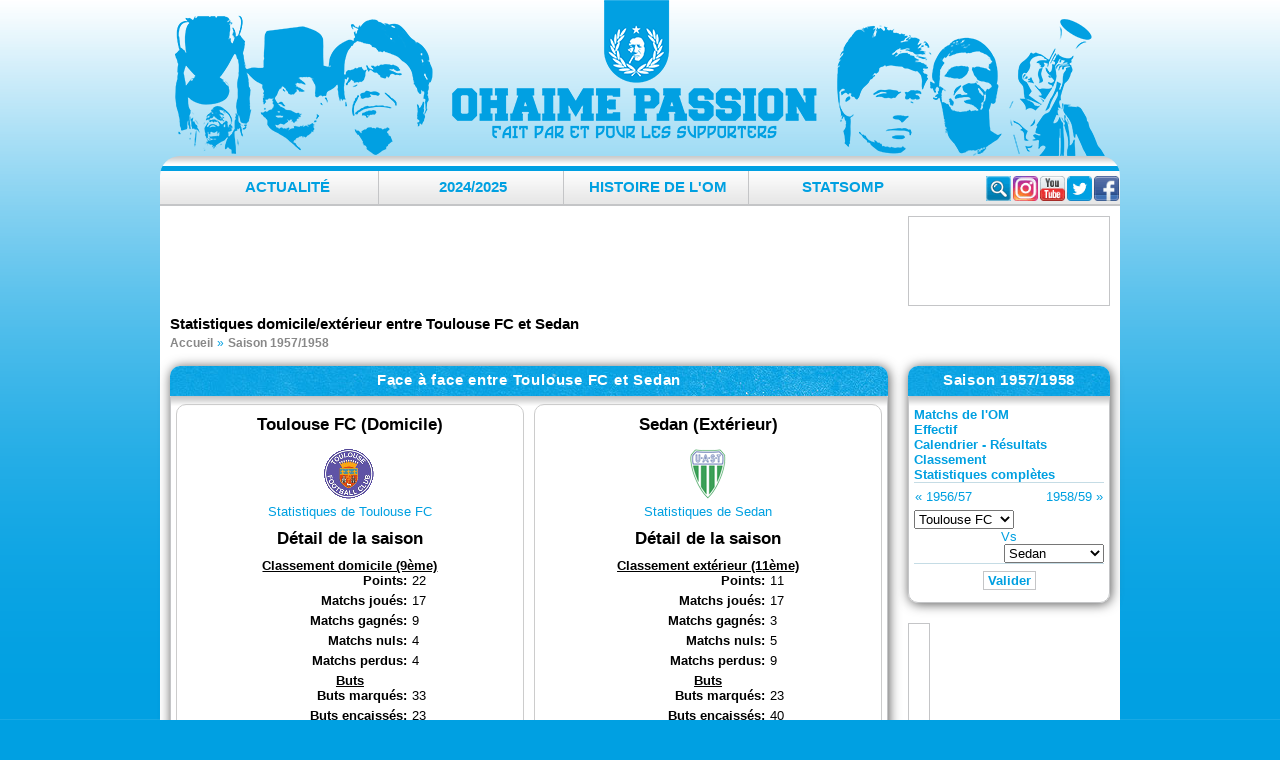

--- FILE ---
content_type: text/html; charset=UTF-8
request_url: https://www.ohaime-passion.com/saison-1957/stats-Toulouse+FC-face-a-Sedan.html
body_size: 6859
content:
<!doctype html>
<html lang="fr">
<head>

<script src="https://tarteaucitron.io/load.js?domain=www.ohaime-passion.com&uuid=17767a260f672818e237c9331ebdb02d3e93d23b"></script>

<!-- Global site tag (gtag.js) - Google Analytics -->
<script async src="https://www.googletagmanager.com/gtag/js?id=UA-4218640-5"></script>
<script>
  window.dataLayer = window.dataLayer || [];
  function gtag(){dataLayer.push(arguments);}
  gtag('js', new Date());

  gtag('config', 'UA-4218640-5');
</script>


<meta charset="utf-8">
<title>Stats, face à face entre Toulouse FC et Sedan pour la saison 1957/1958 - OhaiMe-Passion.com</title>
<meta name="description" content="Face à face entre Toulouse FC à domicile et Sedan à l'extérieur : Bilan, classement, records et statistiques (Saison 1957/1958)">
<meta name="Keywords" content="om, foot, olympique marseille, olympique, marseille, stats, face, a, face, entre, toulouse, fc, et, sedan, pour, la, saison, 1957, 1958, forum">

<meta name="viewport" content="width=device-width, initial-scale=1">
<meta name="theme-color" content="#00A0E2">

<meta property="fb:app_id" content="192881784056610">

<meta property="og:type" content="website">
<meta property="og:description" content="Face à face entre Toulouse FC à domicile et Sedan à l'extérieur : Bilan, classement, records et statistiques (Saison 1957/1958)">
<meta property="og:site_name" content="OhaiMe-Passion.com">
<meta name="twitter:card" content="summary_large_image">
<meta name="twitter:site" content="@ompassion" />
<meta name="twitter:description" content="Face à face entre Toulouse FC à domicile et Sedan à l'extérieur : Bilan, classement, records et statistiques (Saison 1957/1958)" />


<meta property="og:title" content="Stats, face à face entre Toulouse FC et Sedan pour la saison 1957/1958 - OhaiMe-Passion.com">
<meta property="og:url" content="https://www.ohaime-passion.com/saison-1957/stats-Toulouse+FC-face-a-Sedan.html">

<meta name="twitter:title" content="Stats, face à face entre Toulouse FC et Sedan pour la saison 1957/1958 - OhaiMe-Passion.com" />


<link rel="stylesheet" href="//static.ohaime-passion.com/css/style-20240825.css" type="text/css">
<link rel="stylesheet" href="//static.ohaime-passion.com/js/yt-lightbox.css" type="text/css">

<link rel="alternate" type="application/rss+xml" title="Articles - OhaiMe-Passion : syndication au format RSS 1.0" href="http://www.ohaime-passion.com/rss.xml">
<link rel="alternate" type="application/rss+xml" title="Brêves - OhaiMe-Passion : syndication au format RSS 1.0" href="http://www.ohaime-passion.com/rss-breves.xml">

<script src="//static.ohaime-passion.com/js/jquery.min.js"></script>
<script defer src="//static.ohaime-passion.com/js/jquery.scripts.js"></script>
<script async src="https://pagead2.googlesyndication.com/pagead/js/adsbygoogle.js?client=ca-pub-7516405779735457" crossorigin="anonymous"></script>

<script>
$(document).ready(function(){
	var tweets = $(".tweet");
	$(tweets).each( function( t, tweet ) { 
	  var id = $(this).attr('id');
	  var intVal = ("" + id).replace(/[^0-9]/gi, "");
 	  $.ajax({
		method: 'GET',
		url: 'https://publish.twitter.com/oembed?url=https://twitter.com/i/status/'+intVal,
		dataType: 'jsonp',
		success: (res) => {
		  $(this).html(res.html);
		}
	  })
	});
});
</script>
  <style id="compiled-css">
		#tweet {
	width: 400px !important;
  }
 
  #tweet iframe {
	border: none !important;
	box-shadow: none !important;
  }
  </style>

<script>function loadx(data) {document.write(data.html);}</script>

<link rel="manifest" href="/manifest.json" />
<script src="https://cdn.onesignal.com/sdks/OneSignalSDK.js" async=""></script>
<script>
  var OneSignal = window.OneSignal || [];
  OneSignal.push(function() {
    OneSignal.init({
      appId: "34a66888-34a1-4be1-9a45-bad52a8142ca",
    });
  });
</script>

</head>
<body>

<div id="fb-root"></div>
<script async defer crossorigin="anonymous" src="https://connect.facebook.net/fr_FR/sdk.js#xfbml=1&version=v13.0&appId=192881784056610&autoLogAppEvents=1" nonce="1ibzXH5M"></script>

<script type="application/ld+json">
{
"@context": "http://schema.org",
"@type": "Organization",
"name": "Ohaime-Passion.com",
"url": "https://www.ohaime-passion.com/",
"address": "",
"sameAs": [
  "https://www.facebook.com/ompassion",
  "https://twitter.com/ompassion",
  "https://www.instagram.com/ohaimepassion/",
  "https://www.youtube.com/c/OhaiMePassion"
]
}
</script>
<script type="application/ld+json">
{
  "@context": "https://schema.org",
  "@type": "BreadcrumbList",
  "itemListElement": [
{
	"@type": "ListItem",
	"position": 1,
	"name": "Accueil",
	"item": "https://www.ohaime-passion.com/"
  },{
	"@type": "ListItem",
	"position": 2,
	"name": "Saison 1957/1958",
	"item": "https://www.ohaime-passion.com/saison-1957/recapitulatif.html"
  },{
	"@type": "ListItem",
	"position": 3,
	"name": "Statistiques domicile/extérieur entre Toulouse FC et Sedan"
  }
  ]
}
</script>
	
<div id="header">
 <a href="//www.ohaime-passion.com/" title="Face à face entre Toulouse FC à domicile et Sedan à l'extérieur : Bilan, classement, records et statistiques (Saison 1957/1958)"><span>Stats, face à face entre Toulouse FC et Sedan pour la saison 1957/1958 - OhaiMe-Passion.com</span></a>
</div>

<div id="wrapAll">
 <div id="menu-rs">
  <div class="social">
  <a href="https://www.facebook.com/ompassion" target="_blank" title="Facebook" id="logo-fb" rel="noopener"></a>
  <a href="https://twitter.com/ompassion" target="_blank" title="Twitter" id="logo-tw" rel="noopener"></a>
  <a href="https://www.youtube.com/c/OhaiMePassion" title="Youtube" target="_blank" rel="noopener" id="logo-yt"></a>
  <a href="https://www.instagram.com/ohaimepassion/" title="Instagram" target="_blank" rel="noopener" id="logo-insta"></a>
  </div>
  <div class="container">
   <form class="searchbox" action="/rechercher.html" method="get" role="search">
	<input type="search" placeholder="Rechercher..." name="q" class="searchbox-input" onkeyup="buttonUp();" aria-label="Rechercher parmi le contenu du site" required>
	<label><input type="submit" name="searchbox-submit" class="searchbox-submit" value="Rechercher"></label>
	<span class="searchbox-icon"></span>
   </form>
  </div>
 </div> 
 <div id="menu">
  <ul class="niveau1">

   <li><a href="#">Actualité</a>
	<div class="sousmenu">
	 <ul class="niveau2">

	  <li><a href="/articles/archives.html" title="Actualité - Archives">Archives</a></li>

	  <li><a href="/ephemeride_01-22.html" title="Actualité - Éphéméride">Éphéméride</a></li>

	  <li><a href="/dicomarseillais.html" title="Actualité - Le dico marseillais">Le dico marseillais</a></li>

	  <li><a href="/programme-tv.html" title="Actualité - Programme TV">Programme TV</a></li>

	 </ul>
	</div>
   </li>

   <li><a href="#">2024/2025</a>
	<div class="sousmenu">
	 <ul class="niveau2">

	  <li><a href="/saison-2024/rencontres.html" title="2024/2025 - Matchs de l'OM">Matchs de l'OM</a></li>

	  <li><a href="/saison-2024/effectif.html" title="2024/2025 - Effectif">Effectif</a></li>

	  <li><a href="/saison-2024/recapitulatif.html" title="2024/2025 - Statistiques complètes">Statistiques complètes</a></li>

	  <li><a href="/saison-2024/calendrier.html" title="2024/2025 - Calendrier - Résultats">Calendrier - Résultats</a></li>

	  <li><a href="/saison-2024/classement.html" title="2024/2025 - Classement L1">Classement L1</a></li>

	  <li><a href="/simulation-classement.html" title="2024/2025 - Simulateur de classement">Simulateur de classement</a></li>

	  <li><a href="/simulation-compos.html" title="2024/2025 - Simulateur de compos">Simulateur de compos</a></li>

	 </ul>
	</div>
   </li>

   <li><a href="#">Histoire de l'OM</a>
	<div class="sousmenu">
	 <ul class="niveau2">

	  <li><a href="/histoire/historique.html" title="Histoire de l'OM - Historique">Historique</a></li>

	  <li><a href="/histoire/palmares.html" title="Histoire de l'OM - Palmarès & Records">Palmarès & Records</a></li>

	  <li><a href="/histoire/100ans.html" title="Histoire de l'OM - 127 Ans d'OM">127 Ans d'OM</a></li>

	  <li><a href="/histoire/om-en-coupes-d-europe.html" title="Histoire de l'OM - En coupes d'Europe">En coupes d'Europe</a></li>

	  <li><a href="/histoire/les-finales-de-l-om.html" title="Histoire de l'OM - Les finales de l'OM">Les finales de l'OM</a></li>

	  <li><a href="/histoire/adversaires.html" title="Histoire de l'OM - Adversaires">Adversaires</a></li>

	  <li><a href="/histoire/les-grands-matchs-de-l-om.html" title="Histoire de l'OM - Les grands matchs">Les grands matchs</a></li>

	  <li><a href="/histoire/les-grands-joueurs-de-l-om.html" title="Histoire de l'OM - Les grands joueurs">Les grands joueurs</a></li>

	 </ul>
	</div>
   </li>

	<li><a href="https://www.statsomp.fr/" title="L'OM en statistiques" target="_blank">StatsOMP</a></li>
  </ul>
  <ul class="slicknav_menu">

   <li>Actualité
	<ul class="niveau2">

	 <li><a href="/articles/archives.html" title="Actualité - Archives">Archives</a></li>

	 <li><a href="/ephemeride_01-22.html" title="Actualité - Éphéméride">Éphéméride</a></li>

	 <li><a href="/dicomarseillais.html" title="Actualité - Le dico marseillais">Le dico marseillais</a></li>

	 <li><a href="/programme-tv.html" title="Actualité - Programme TV">Programme TV</a></li>

	</ul>
   </li>

   <li>2024/2025
	<ul class="niveau2">

	 <li><a href="/saison-2024/rencontres.html" title="2024/2025 - Matchs de l'OM">Matchs de l'OM</a></li>

	 <li><a href="/saison-2024/effectif.html" title="2024/2025 - Effectif">Effectif</a></li>

	 <li><a href="/saison-2024/recapitulatif.html" title="2024/2025 - Statistiques complètes">Statistiques complètes</a></li>

	 <li><a href="/saison-2024/calendrier.html" title="2024/2025 - Calendrier - Résultats">Calendrier - Résultats</a></li>

	 <li><a href="/saison-2024/classement.html" title="2024/2025 - Classement L1">Classement L1</a></li>

	 <li><a href="/simulation-classement.html" title="2024/2025 - Simulateur de classement">Simulateur de classement</a></li>

	 <li><a href="/simulation-compos.html" title="2024/2025 - Simulateur de compos">Simulateur de compos</a></li>

	</ul>
   </li>

   <li>Histoire de l'OM
	<ul class="niveau2">

	 <li><a href="/histoire/historique.html" title="Histoire de l'OM - Historique">Historique</a></li>

	 <li><a href="/histoire/palmares.html" title="Histoire de l'OM - Palmarès & Records">Palmarès & Records</a></li>

	 <li><a href="/histoire/100ans.html" title="Histoire de l'OM - 127 Ans d'OM">127 Ans d'OM</a></li>

	 <li><a href="/histoire/om-en-coupes-d-europe.html" title="Histoire de l'OM - En coupes d'Europe">En coupes d'Europe</a></li>

	 <li><a href="/histoire/les-finales-de-l-om.html" title="Histoire de l'OM - Les finales de l'OM">Les finales de l'OM</a></li>

	 <li><a href="/histoire/adversaires.html" title="Histoire de l'OM - Adversaires">Adversaires</a></li>

	 <li><a href="/histoire/les-grands-matchs-de-l-om.html" title="Histoire de l'OM - Les grands matchs">Les grands matchs</a></li>

	 <li><a href="/histoire/les-grands-joueurs-de-l-om.html" title="Histoire de l'OM - Les grands joueurs">Les grands joueurs</a></li>

	</ul>
   </li>

	<li><a href="https://www.statsomp.fr/" title="L'OM en statistiques" target="_blank">StatsOMP</a></li>
  </ul>
 </div>
 <div id="menu2"></div>
  <div class="slicknav_menu">
   <form class="searchbox" action="/rechercher.html" method="get">
	<input type="search" placeholder="Rechercher..." name="q" class="searchbox-input" aria-label="Rechercher parmi le contenu du site" required  />
	<label><input type="submit" name="searchbox-submit" class="searchbox-submit" value="" /></label>
   </form>
  </div>
  <div id="header_block">
   <div class="bloc_block_header">
<!-- OhaimeP - Forum -->
<ins class="adsbygoogle"
     style="display:inline-block;width:728px;height:90px"
     data-ad-client="ca-pub-7516405779735457"
     data-ad-slot="6666462639"></ins>
<script>
     (adsbygoogle = window.adsbygoogle || []).push({});
</script>
   </div>
   <div class="bloc_search_header">
    <div class="fb-page" data-href="https://www.facebook.com/ompassion/" data-width="200" data-height="78" data-small-header="true" data-adapt-container-width="true" data-hide-cover="false" data-show-facepile="true"><blockquote cite="https://www.facebook.com/ompassion/" class="fb-xfbml-parse-ignore"><a href="https://www.facebook.com/ompassion/">OhaiMe-Passion.com</a></blockquote></div>
	</div>
   </div>

	<h1>Statistiques domicile/extérieur entre Toulouse FC et Sedan</h1>
	<nav><ol class="breadcrumblist"><li><a href="/" title="L'OM est le club de football de Marseille"><span>Accueil</span></a></li><li><a href="/saison-1957/recapitulatif.html" title="La saison 1957/1958 de l'Olympique de Marseille"><span>Saison 1957/1958</span></a></li></ol></nav>
   <div id="content">
<script src="//static.ohaime-passion.com/js/highcharts.js"></script>

<div id="page">
	<div class="bloc-page">
		<div class="bloc-title"><h2>Face à face entre Toulouse FC et Sedan</h2></div>
		<div class="bloc-page-contenu">
			<div class="classement-but hcenter border">
				<h3 class="vspace10">Toulouse FC (Domicile)</h3>
				<img src="/images/clubs/toulouse-fc.gif" alt="Toulouse FC" class="vspace5" /><br /><a href="/saison-1957/stats-Toulouse+FC.html" title="Statistiques de Toulouse FC">Statistiques de Toulouse FC</a>

			<h3 class="vspace10">Détail de la saison</h3>
			<b><u>Classement domicile (9ème)</u></b>
			<dl>
				<dt>Points</dt>
				<dd>22</dd>
				<dt>Matchs joués</dt>
				<dd>17</dd>
				<dt>Matchs gagnés</dt>
				<dd>9</dd>
				<dt>Matchs nuls</dt>
				<dd>4</dd>
				<dt>Matchs perdus</dt>
				<dd>4</dd>
			</dl>
			<b><u>Buts</u></b>
			<dl>
				<dt>Buts marqués</dt>
				<dd>33</dd>
				<dt>Buts encaissés</dt>
				<dd>23</dd>
				<dt>Différence de buts</dt>
				<dd>+1.43</dd>
				<dt>Buts marqués par match</dt>
				<dd>1.94</dd>
				<dt>Buts encaissés par match</dt>
				<dd>1.35</dd>
			</dl>
			<h3 class="vspace10">Bilan</h3>
				<script>				$(function () {
				$('#bilan_a').highcharts({
					credits: {enabled: false},
					chart: {backgroundColor: '#FFFFFF', plotBorderwidth: null, plotShadow: false, margin: [0, null, 0, null]},
					title: false,
					tooltip: {pointFormat: '<b>{point.percentage:.1f}%</b>'},
					plotOptions: { pie: {allowPointSelect: false, dataLabels: {enabled: false}, showInLegend: true, cursor: 'pointer'} },
					legend: {layout: 'vertical', borderColor: '#ccc', borderRadius: 10, borderwidth: 1, align: 'right', verticalAlign: 'middle'},
					series: [{
						type: 'pie',
						data: [
							{name: '9 victoires',y: 9,color : 'green'},
							{name: '4 nuls',y: 4,color : 'blue'},
							{name: '4 défaites',y: 4,color : 'red'}
						]
					}]
				});
				});
				</script>
				<div id="bilan_a" style="max-width:100%; width: 300px; height: 135px; margin: 0 auto"></div>
				<h3 class="vspace10">Plus large victoire</h3>
				Toulouse FC 4-0 Nîmes (J34)
				<h3 class="vspace10">Plus large défaite</h3>
				Toulouse FC 1-3 Angers (J22)

			</div>
			<div class="classement-passe hcenter border">
				<h3 class="vspace10">Sedan (Extérieur)</h3>
				<img src="/images/clubs/sedan_1919-1966.gif" alt="Sedan" class="vspace5" /><br /><a href="/saison-1957/stats-Sedan.html" title="Statistiques de Sedan">Statistiques de Sedan</a>

			<h3 class="vspace10">Détail de la saison</h3>
			<b><u>Classement extérieur (11ème)</u></b>
			<dl>
				<dt>Points</dt>
				<dd>11</dd>
				<dt>Matchs joués</dt>
				<dd>17</dd>
				<dt>Matchs gagnés</dt>
				<dd>3</dd>
				<dt>Matchs nuls</dt>
				<dd>5</dd>
				<dt>Matchs perdus</dt>
				<dd>9</dd>
			</dl>
			<b><u>Buts</u></b>
			<dl>
				<dt>Buts marqués</dt>
				<dd>23</dd>
				<dt>Buts encaissés</dt>
				<dd>40</dd>
				<dt>Différence de buts</dt>
				<dd>+0.58</dd>
				<dt>Buts marqués par match</dt>
				<dd>1.35</dd>
				<dt>Buts encaissés par match</dt>
				<dd>2.35</dd>
			</dl>
			<h3 class="vspace10">Bilan</h3>
						<script>
						$(function () {
						$('#bilan_b').highcharts({
							credits: {enabled: false},
							chart: {backgroundColor: '#FFFFFF', plotBorderwidth: null, plotShadow: false, margin: [0, null, 0, null]},
							title: false,
							tooltip: {pointFormat: '<b>{point.percentage:.1f}%</b>'},
							plotOptions: { pie: {allowPointSelect: false, dataLabels: {enabled: false}, showInLegend: true, cursor: 'pointer'} },
							legend: {layout: 'vertical', borderColor: '#ccc', borderRadius: 10, borderwidth: 1, align: 'right', verticalAlign: 'middle'},
							series: [{
								type: 'pie',
								data: [
									{name: '3 victoires',y: 3,color : 'green'},
									{name: '5 nuls',y: 5,color : 'blue'},
									{name: '9 défaites',y: 9,color : 'red'}
								]
							}]
						});
						});
						</script>
						<div id="bilan_b" style="max-width:100%; width: 300px; height: 135px; margin: 0 auto"></div>
			<h3 class="vspace10">Plus large victoire</h3>
			Lyon 0-3 Sedan (J17)
			<h3 class="vspace10">Plus large défaite</h3>
			Nice 8-0 Sedan (J4)

			</div>
			<div class="both"></div>
			<h3 class="vspace10">Evolution au classement général</h3>
			<script>			$(function () {
				$('#evoclassement').highcharts({
					chart: {type: 'spline', backgroundColor: '#FFFFFF', plotBorderwidth: null},
					credits:false,
					legend: {verticalAlign: 'top'},
					title: false,
					plotOptions: {series: {marker: {radius:3}}, spline: {lineWidth: 3, states: {hover: {lineWidth: 4}},},},
					xAxis: { title: {text: 'Journées'}, categories: ['1','2','3','4','5','6','7','8','9','10','11','12','13','14','15','16','17','18','19','20','21','22','23','24','25','26','27','28','29','30','31','32','33','34'], labels: { staggerLines: 2 }, crosshair: true },
					yAxis: { tickInterval: 3, allowDecimals: false, reversed: true, title: {text: 'Classement'}, labels: { formatter: function() { if((this.value + 1)>0 && (this.value + 1) <  18) return (this.value + 1) +'e' } }, min:-1, max:18-1, startOnTick: false, plotBands: [{from: 0,to: 2,color: {linearGradient: { x1: 0, x2: 0, y1: 1, y2: 0 },stops: [[0, 'rgba(0, 0, 255, 0.0)'],[1, 'rgba(0, 0, 255, 0.2)']]}}, {from: 18-3,to: 18-1,color: {linearGradient: { x1: 0, x2: 0, y1: 0, y2: 1 },stops: [[0, 'rgba(255, 0, 0, 0.0)'],[1, 'rgba(255, 0, 0, 0.2)']]}}]},
					tooltip: { formatter: function() { return '<b>'+ this.series.name +'</b><br/>'+	this.x +'e journée : '+ (this.y+1) +'e place'; } },
					series: [ { name: 'Toulouse FC', data: [14,15,15,15,15,15,12,14,10,10,7,9,8,7,10,8,6,9,10,10,11,12,13,14,13,12,13,13,13,12,11,11,11,9], color:'#5f53a5', marker: {symbol: 'circle'}}, { name: 'Sedan', data: [2,11,6,12,12,11,13,9,12,13,14,13,11,11,13,12,9,7,9,7,6,6,6,3,6,4,5,5,5,5,5,5,5,4], color:'#3ca058', marker: {symbol: 'circle'} } ]
				});
			});
			</script>
			<div id="evoclassement" style="min-width:300px; height: 350px; margin: 0 auto"></div>
		</div>
	</div>
	<div class="prec-suiv">
		<span class="float-left">Victoire à 2pts<br /></span>
		
	</div>
</div>
	<div id="colonne_page">

	 <div id="bloc_page_ajax">
	  <div class="bloc-title"><span>Saison 1957/1958</span></div>
	  <div class="bloc-contenu">
	   <form id="select_ajax" name="form" method="post">
		<ul>

		 <li class="bloc_page_ajax_liens"><b><a href="/saison-1957/rencontres.html" title="Matchs de l'OM lors de la saison 1957/1958">Matchs de l'OM</a></b></li>

		 <li class="bloc_page_ajax_liens"><b><a href="/saison-1957/effectif.html" title="Effectif lors de la saison 1957/1958">Effectif</a></b></li>

		 <li class="bloc_page_ajax_liens"><b><a href="/saison-1957/calendrier.html" title="Résultats lors de la saison 1957/1958">Calendrier - Résultats</a></b></li>

		 <li class="bloc_page_ajax_liens"><b><a href="/saison-1957/classement.html" title="Classement lors de la saison 1957/1958">Classement</a></b></li>

		 <li class="bloc_page_ajax_liens"><b><a href="/saison-1957/recapitulatif.html" title="Statistiques complètes de l'OM lors de la saison 1957/1958">Statistiques complètes</a></b></li>

		 <li class="border-top">
		  <table class="w-full">
		   <tr>
			<td class="hleft" style="width:30%"><span class="nav-sep">&laquo;&nbsp;</span><a href="/saison-1956/recapitulatif.html" title="Stats (Statistiques) de l'OM lors de la saison 1956/57">1956/57</a></td>
			<td class="hcenter" style="width:40%">&nbsp;</td>
			<td class="hright" style="width:30%"><a href="/saison-1958/recapitulatif.html" title="Stats (Statistiques) de l'OM lors de la saison 1958/59">1958/59</a><span class="nav-sep">&nbsp;&raquo;</span></td>
		   </tr>
		  </table>
		 </li>

		 <li class=""><select name="cluba" id="cluba" tabindex="2"><option value="Ales">Alès</option><option value="Angers">Angers</option><option value="Beziers">Béziers</option><option value="Lens">Lens</option><option value="Lille">Lille</option><option value="Lyon">Lyon</option><option value="Marseille">Marseille</option><option value="Metz">Metz</option><option value="Monaco">Monaco</option><option value="Nice">Nice</option><option value="Nimes">Nîmes</option><option value="Rc+Paris">Rc Paris</option><option value="Reims">Reims</option><option value="Saint+Etienne">Saint Etienne</option><option value="Sedan">Sedan</option><option value="Sochaux">Sochaux</option><option value="Toulouse+FC" selected="selected">Toulouse FC</option><option value="Valenciennes">Valenciennes</option></select></li>

		 <li class="hcenter">Vs</li>

		 <li class="hright"><select name="clubb" id="clubb" tabindex="3"><option value="Ales">Alès</option><option value="Angers">Angers</option><option value="Beziers">Béziers</option><option value="Lens">Lens</option><option value="Lille">Lille</option><option value="Lyon">Lyon</option><option value="Marseille">Marseille</option><option value="Metz">Metz</option><option value="Monaco">Monaco</option><option value="Nice">Nice</option><option value="Nimes">Nîmes</option><option value="Rc+Paris">Rc Paris</option><option value="Reims">Reims</option><option value="Saint+Etienne">Saint Etienne</option><option value="Sedan" selected="selected">Sedan</option><option value="Sochaux">Sochaux</option><option value="Toulouse+FC">Toulouse FC</option><option value="Valenciennes">Valenciennes</option></select></li>

		 <li class="hcenter border-top"><input type="submit" value="Valider" class="mainoption" onclick="document.form.action='//www.ohaime-passion.com/saison-1957/stats-' + cluba.options[cluba.selectedIndex].value + '-face-a-' + clubb.options[clubb.selectedIndex].value + '.html'" /></li>

		</ul>
	   </form>
	  </div>
	 </div>


	 <div id="bloc_page_p_u_b">
<!-- OMP - Autres Menu long -->
	<ins class="adsbygoogle"
		 style="display:inline-block;width:160px;height:600px"
		 data-ad-client="ca-pub-7516405779735457"
		 data-ad-slot="9964379433"></ins>
	<script>
		 (adsbygoogle = window.adsbygoogle || []).push({});
	</script>

	 </div>
	</div>

  </div>

<!-- 
   <div class="hcenter">
<ins class="adsbygoogle"
     style="display:inline-block;width:728px;height:90px"
     data-ad-client="ca-pub-7516405779735457"
     data-ad-slot="6666462639"></ins>
<script>
     (adsbygoogle = window.adsbygoogle || []).push({});
</script>
  </div>
-->

  <footer>
   <div class="footer_contenu">
	
		<a href="https://www.livefoot.fr" title="Football" target="_blank" rel="noopener">Football</a> | 
	
	<a href="/partenaires.html" title="Les autres partenaires">Les autres partenaires</a>
	<div id="bloc_copyright"><span class="liens_footer"><a href="/contacts.html" title="Contact">Contact</a> - <a href="/mentions-legales.html" title="Mentions légales">Mentions légales</a> - <a href="/fluxrss.html" title="Flux RSS">Flux RSS</a></span><br />Copyright &copy; "2003-2024" OhaiMe Passion<br />[ <abbr title="SQL time: 0.010s / PHP time: 0.003s">Time: 0.013s</abbr> (PHP: 26% - SQL: 74%) ] [ SQL : 6 -  Cache : 0 ] [ 595.27 KB ]</div>
  </div>
 </footer>
</div>



<script>


$(document).ready(function(){
/*Pagination */
 $(document).on("click", ".fil-pagination a:not('.suite')", function()
 {
  div = '#'+ $(this).parent('div').parent('div').parent('div').attr('id');
  avant = $(div + ' .fil-pagination a.active').removeClass('active').attr('class');
  apres = $(this).attr('class');
  $(div + ' .fil-pagination a').removeClass('active');
  $(div + ' #' + avant).fadeOut(300, function() {
   $(div + ' #' + apres).fadeIn(300);
  });
  $(this).addClass('active');
  return false;
 });
/*hautoscroll*/
 $('#bloc_fil, #bloc_rvp, #bloc_page_fil, #bloc_page_fil, #bloc_page_fil_match, #bloc_page_fil_pop').hautoscroll({
  'selector': 'li',
  'speed' : 0.07
 });

/*menu*/
 var sousmenu = false;
 $('.niveau1 li').bind('click mouseover',function()
 {
  $(".sousmenu").hide();
  if(sousmenu === false)
  {
   $(this).children('.sousmenu').show().css({top:'50px'}).animate( {height: '100px'}, 500, function(){
	$(this).children('ul').show();
	sousmenu = true;
   });
  }
  else
  {
   $(this).children('.sousmenu').show().css({height:'100px',top:'50px'});
   $(this).children('ul').show();
  }
 });
 $('#menu').mouseleave(function(){
  $(".sousmenu").animate({height:'0px'},500).css({top:'49px'});
  sousmenu = false;
 });

 $('ul.slicknav_menu').slicknav();



/*Search*/
 var submitIcon = $('.searchbox-icon');
 var inputBox = $('.searchbox-input');
 var searchBox = $('.searchbox');
 var isOpen = false;
 submitIcon.click(function(){
  if(isOpen == false){
   searchBox.addClass('searchbox-open');
   inputBox.focus();
   isOpen = true;
  } else {
   searchBox.removeClass('searchbox-open');
   inputBox.focusout();
   isOpen = false;
  }
 });
 submitIcon.mouseup(function(){ return false; });
 searchBox.mouseup(function(){ return false; });
 $(document).mouseup(function(){
  if(isOpen == true){
   $('.searchbox-icon').css('display','block');
   submitIcon.click();
  }
 });
});

function buttonUp(){
 var inputVal = $('.searchbox-input').val();
 inputVal = $.trim(inputVal).length;
 if( inputVal !== 0){
  $('.searchbox-icon').css('display','none');
 } else {
  $('.searchbox-input').val('');
  $('.searchbox-icon').css('display','block');
 }
}
</script>
</body>
</html>

--- FILE ---
content_type: text/html; charset=utf-8
request_url: https://www.google.com/recaptcha/api2/aframe
body_size: 267
content:
<!DOCTYPE HTML><html><head><meta http-equiv="content-type" content="text/html; charset=UTF-8"></head><body><script nonce="78u8U1GMhQiUK_Dd8LQYeg">/** Anti-fraud and anti-abuse applications only. See google.com/recaptcha */ try{var clients={'sodar':'https://pagead2.googlesyndication.com/pagead/sodar?'};window.addEventListener("message",function(a){try{if(a.source===window.parent){var b=JSON.parse(a.data);var c=clients[b['id']];if(c){var d=document.createElement('img');d.src=c+b['params']+'&rc='+(localStorage.getItem("rc::a")?sessionStorage.getItem("rc::b"):"");window.document.body.appendChild(d);sessionStorage.setItem("rc::e",parseInt(sessionStorage.getItem("rc::e")||0)+1);localStorage.setItem("rc::h",'1769092802539');}}}catch(b){}});window.parent.postMessage("_grecaptcha_ready", "*");}catch(b){}</script></body></html>